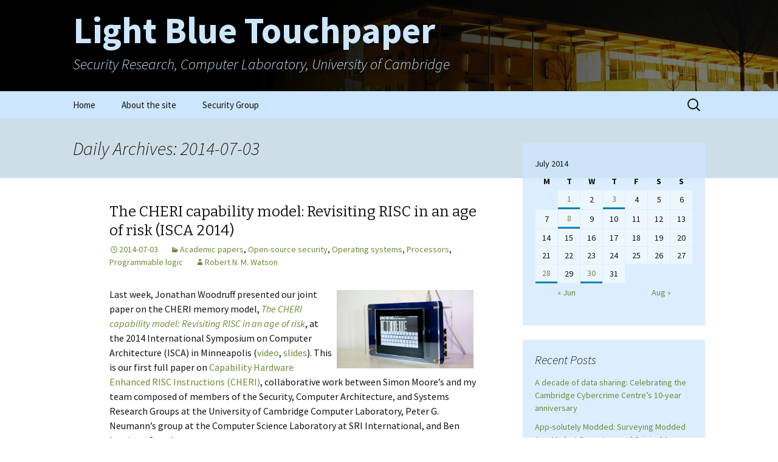

--- FILE ---
content_type: text/html; charset=UTF-8
request_url: https://www.lightbluetouchpaper.org/2014/07/03/
body_size: 58831
content:
<!DOCTYPE html>
<!--[if IE 7]>
<html class="ie ie7" lang="en-US">
<![endif]-->
<!--[if IE 8]>
<html class="ie ie8" lang="en-US">
<![endif]-->
<!--[if !(IE 7) & !(IE 8)]><!-->
<html lang="en-US">
<!--<![endif]-->
<head>
	<meta charset="UTF-8">
	<meta name="viewport" content="width=device-width">
	<title>03 | July | 2014 | Light Blue Touchpaper</title>
	<link rel="profile" href="https://gmpg.org/xfn/11">
	<link rel="pingback" href="https://www.lightbluetouchpaper.org/xmlrpc.php">
	<!--[if lt IE 9]>
	<script src="https://www.lightbluetouchpaper.org/wp-content/themes/twentythirteen/js/html5.js?ver=3.7.0"></script>
	<![endif]-->
	<meta name='robots' content='max-image-preview:large' />
<link rel='dns-prefetch' href='//fonts.googleapis.com' />
<link href='https://fonts.gstatic.com' crossorigin rel='preconnect' />
<link rel="alternate" type="application/rss+xml" title="Light Blue Touchpaper &raquo; Feed" href="https://www.lightbluetouchpaper.org/feed/" />
<link rel="alternate" type="application/rss+xml" title="Light Blue Touchpaper &raquo; Comments Feed" href="https://www.lightbluetouchpaper.org/comments/feed/" />
<script>
window._wpemojiSettings = {"baseUrl":"https:\/\/s.w.org\/images\/core\/emoji\/15.0.3\/72x72\/","ext":".png","svgUrl":"https:\/\/s.w.org\/images\/core\/emoji\/15.0.3\/svg\/","svgExt":".svg","source":{"concatemoji":"https:\/\/www.lightbluetouchpaper.org\/wp-includes\/js\/wp-emoji-release.min.js?ver=6.6.1"}};
/*! This file is auto-generated */
!function(i,n){var o,s,e;function c(e){try{var t={supportTests:e,timestamp:(new Date).valueOf()};sessionStorage.setItem(o,JSON.stringify(t))}catch(e){}}function p(e,t,n){e.clearRect(0,0,e.canvas.width,e.canvas.height),e.fillText(t,0,0);var t=new Uint32Array(e.getImageData(0,0,e.canvas.width,e.canvas.height).data),r=(e.clearRect(0,0,e.canvas.width,e.canvas.height),e.fillText(n,0,0),new Uint32Array(e.getImageData(0,0,e.canvas.width,e.canvas.height).data));return t.every(function(e,t){return e===r[t]})}function u(e,t,n){switch(t){case"flag":return n(e,"\ud83c\udff3\ufe0f\u200d\u26a7\ufe0f","\ud83c\udff3\ufe0f\u200b\u26a7\ufe0f")?!1:!n(e,"\ud83c\uddfa\ud83c\uddf3","\ud83c\uddfa\u200b\ud83c\uddf3")&&!n(e,"\ud83c\udff4\udb40\udc67\udb40\udc62\udb40\udc65\udb40\udc6e\udb40\udc67\udb40\udc7f","\ud83c\udff4\u200b\udb40\udc67\u200b\udb40\udc62\u200b\udb40\udc65\u200b\udb40\udc6e\u200b\udb40\udc67\u200b\udb40\udc7f");case"emoji":return!n(e,"\ud83d\udc26\u200d\u2b1b","\ud83d\udc26\u200b\u2b1b")}return!1}function f(e,t,n){var r="undefined"!=typeof WorkerGlobalScope&&self instanceof WorkerGlobalScope?new OffscreenCanvas(300,150):i.createElement("canvas"),a=r.getContext("2d",{willReadFrequently:!0}),o=(a.textBaseline="top",a.font="600 32px Arial",{});return e.forEach(function(e){o[e]=t(a,e,n)}),o}function t(e){var t=i.createElement("script");t.src=e,t.defer=!0,i.head.appendChild(t)}"undefined"!=typeof Promise&&(o="wpEmojiSettingsSupports",s=["flag","emoji"],n.supports={everything:!0,everythingExceptFlag:!0},e=new Promise(function(e){i.addEventListener("DOMContentLoaded",e,{once:!0})}),new Promise(function(t){var n=function(){try{var e=JSON.parse(sessionStorage.getItem(o));if("object"==typeof e&&"number"==typeof e.timestamp&&(new Date).valueOf()<e.timestamp+604800&&"object"==typeof e.supportTests)return e.supportTests}catch(e){}return null}();if(!n){if("undefined"!=typeof Worker&&"undefined"!=typeof OffscreenCanvas&&"undefined"!=typeof URL&&URL.createObjectURL&&"undefined"!=typeof Blob)try{var e="postMessage("+f.toString()+"("+[JSON.stringify(s),u.toString(),p.toString()].join(",")+"));",r=new Blob([e],{type:"text/javascript"}),a=new Worker(URL.createObjectURL(r),{name:"wpTestEmojiSupports"});return void(a.onmessage=function(e){c(n=e.data),a.terminate(),t(n)})}catch(e){}c(n=f(s,u,p))}t(n)}).then(function(e){for(var t in e)n.supports[t]=e[t],n.supports.everything=n.supports.everything&&n.supports[t],"flag"!==t&&(n.supports.everythingExceptFlag=n.supports.everythingExceptFlag&&n.supports[t]);n.supports.everythingExceptFlag=n.supports.everythingExceptFlag&&!n.supports.flag,n.DOMReady=!1,n.readyCallback=function(){n.DOMReady=!0}}).then(function(){return e}).then(function(){var e;n.supports.everything||(n.readyCallback(),(e=n.source||{}).concatemoji?t(e.concatemoji):e.wpemoji&&e.twemoji&&(t(e.twemoji),t(e.wpemoji)))}))}((window,document),window._wpemojiSettings);
</script>
<style id='wp-emoji-styles-inline-css'>

	img.wp-smiley, img.emoji {
		display: inline !important;
		border: none !important;
		box-shadow: none !important;
		height: 1em !important;
		width: 1em !important;
		margin: 0 0.07em !important;
		vertical-align: -0.1em !important;
		background: none !important;
		padding: 0 !important;
	}
</style>
<link rel='stylesheet' id='wp-block-library-css' href='https://www.lightbluetouchpaper.org/wp-includes/css/dist/block-library/style.min.css?ver=6.6.1' media='all' />
<style id='wp-block-library-theme-inline-css'>
.wp-block-audio :where(figcaption){color:#555;font-size:13px;text-align:center}.is-dark-theme .wp-block-audio :where(figcaption){color:#ffffffa6}.wp-block-audio{margin:0 0 1em}.wp-block-code{border:1px solid #ccc;border-radius:4px;font-family:Menlo,Consolas,monaco,monospace;padding:.8em 1em}.wp-block-embed :where(figcaption){color:#555;font-size:13px;text-align:center}.is-dark-theme .wp-block-embed :where(figcaption){color:#ffffffa6}.wp-block-embed{margin:0 0 1em}.blocks-gallery-caption{color:#555;font-size:13px;text-align:center}.is-dark-theme .blocks-gallery-caption{color:#ffffffa6}:root :where(.wp-block-image figcaption){color:#555;font-size:13px;text-align:center}.is-dark-theme :root :where(.wp-block-image figcaption){color:#ffffffa6}.wp-block-image{margin:0 0 1em}.wp-block-pullquote{border-bottom:4px solid;border-top:4px solid;color:currentColor;margin-bottom:1.75em}.wp-block-pullquote cite,.wp-block-pullquote footer,.wp-block-pullquote__citation{color:currentColor;font-size:.8125em;font-style:normal;text-transform:uppercase}.wp-block-quote{border-left:.25em solid;margin:0 0 1.75em;padding-left:1em}.wp-block-quote cite,.wp-block-quote footer{color:currentColor;font-size:.8125em;font-style:normal;position:relative}.wp-block-quote.has-text-align-right{border-left:none;border-right:.25em solid;padding-left:0;padding-right:1em}.wp-block-quote.has-text-align-center{border:none;padding-left:0}.wp-block-quote.is-large,.wp-block-quote.is-style-large,.wp-block-quote.is-style-plain{border:none}.wp-block-search .wp-block-search__label{font-weight:700}.wp-block-search__button{border:1px solid #ccc;padding:.375em .625em}:where(.wp-block-group.has-background){padding:1.25em 2.375em}.wp-block-separator.has-css-opacity{opacity:.4}.wp-block-separator{border:none;border-bottom:2px solid;margin-left:auto;margin-right:auto}.wp-block-separator.has-alpha-channel-opacity{opacity:1}.wp-block-separator:not(.is-style-wide):not(.is-style-dots){width:100px}.wp-block-separator.has-background:not(.is-style-dots){border-bottom:none;height:1px}.wp-block-separator.has-background:not(.is-style-wide):not(.is-style-dots){height:2px}.wp-block-table{margin:0 0 1em}.wp-block-table td,.wp-block-table th{word-break:normal}.wp-block-table :where(figcaption){color:#555;font-size:13px;text-align:center}.is-dark-theme .wp-block-table :where(figcaption){color:#ffffffa6}.wp-block-video :where(figcaption){color:#555;font-size:13px;text-align:center}.is-dark-theme .wp-block-video :where(figcaption){color:#ffffffa6}.wp-block-video{margin:0 0 1em}:root :where(.wp-block-template-part.has-background){margin-bottom:0;margin-top:0;padding:1.25em 2.375em}
</style>
<style id='classic-theme-styles-inline-css'>
/*! This file is auto-generated */
.wp-block-button__link{color:#fff;background-color:#32373c;border-radius:9999px;box-shadow:none;text-decoration:none;padding:calc(.667em + 2px) calc(1.333em + 2px);font-size:1.125em}.wp-block-file__button{background:#32373c;color:#fff;text-decoration:none}
</style>
<style id='global-styles-inline-css'>
:root{--wp--preset--aspect-ratio--square: 1;--wp--preset--aspect-ratio--4-3: 4/3;--wp--preset--aspect-ratio--3-4: 3/4;--wp--preset--aspect-ratio--3-2: 3/2;--wp--preset--aspect-ratio--2-3: 2/3;--wp--preset--aspect-ratio--16-9: 16/9;--wp--preset--aspect-ratio--9-16: 9/16;--wp--preset--color--black: #000000;--wp--preset--color--cyan-bluish-gray: #abb8c3;--wp--preset--color--white: #fff;--wp--preset--color--pale-pink: #f78da7;--wp--preset--color--vivid-red: #cf2e2e;--wp--preset--color--luminous-vivid-orange: #ff6900;--wp--preset--color--luminous-vivid-amber: #fcb900;--wp--preset--color--light-green-cyan: #7bdcb5;--wp--preset--color--vivid-green-cyan: #00d084;--wp--preset--color--pale-cyan-blue: #8ed1fc;--wp--preset--color--vivid-cyan-blue: #0693e3;--wp--preset--color--vivid-purple: #9b51e0;--wp--preset--color--dark-gray: #141412;--wp--preset--color--red: #bc360a;--wp--preset--color--medium-orange: #db572f;--wp--preset--color--light-orange: #ea9629;--wp--preset--color--yellow: #fbca3c;--wp--preset--color--dark-brown: #220e10;--wp--preset--color--medium-brown: #722d19;--wp--preset--color--light-brown: #eadaa6;--wp--preset--color--beige: #e8e5ce;--wp--preset--color--off-white: #f7f5e7;--wp--preset--gradient--vivid-cyan-blue-to-vivid-purple: linear-gradient(135deg,rgba(6,147,227,1) 0%,rgb(155,81,224) 100%);--wp--preset--gradient--light-green-cyan-to-vivid-green-cyan: linear-gradient(135deg,rgb(122,220,180) 0%,rgb(0,208,130) 100%);--wp--preset--gradient--luminous-vivid-amber-to-luminous-vivid-orange: linear-gradient(135deg,rgba(252,185,0,1) 0%,rgba(255,105,0,1) 100%);--wp--preset--gradient--luminous-vivid-orange-to-vivid-red: linear-gradient(135deg,rgba(255,105,0,1) 0%,rgb(207,46,46) 100%);--wp--preset--gradient--very-light-gray-to-cyan-bluish-gray: linear-gradient(135deg,rgb(238,238,238) 0%,rgb(169,184,195) 100%);--wp--preset--gradient--cool-to-warm-spectrum: linear-gradient(135deg,rgb(74,234,220) 0%,rgb(151,120,209) 20%,rgb(207,42,186) 40%,rgb(238,44,130) 60%,rgb(251,105,98) 80%,rgb(254,248,76) 100%);--wp--preset--gradient--blush-light-purple: linear-gradient(135deg,rgb(255,206,236) 0%,rgb(152,150,240) 100%);--wp--preset--gradient--blush-bordeaux: linear-gradient(135deg,rgb(254,205,165) 0%,rgb(254,45,45) 50%,rgb(107,0,62) 100%);--wp--preset--gradient--luminous-dusk: linear-gradient(135deg,rgb(255,203,112) 0%,rgb(199,81,192) 50%,rgb(65,88,208) 100%);--wp--preset--gradient--pale-ocean: linear-gradient(135deg,rgb(255,245,203) 0%,rgb(182,227,212) 50%,rgb(51,167,181) 100%);--wp--preset--gradient--electric-grass: linear-gradient(135deg,rgb(202,248,128) 0%,rgb(113,206,126) 100%);--wp--preset--gradient--midnight: linear-gradient(135deg,rgb(2,3,129) 0%,rgb(40,116,252) 100%);--wp--preset--gradient--autumn-brown: linear-gradient(135deg, rgba(226,45,15,1) 0%, rgba(158,25,13,1) 100%);--wp--preset--gradient--sunset-yellow: linear-gradient(135deg, rgba(233,139,41,1) 0%, rgba(238,179,95,1) 100%);--wp--preset--gradient--light-sky: linear-gradient(135deg,rgba(228,228,228,1.0) 0%,rgba(208,225,252,1.0) 100%);--wp--preset--gradient--dark-sky: linear-gradient(135deg,rgba(0,0,0,1.0) 0%,rgba(56,61,69,1.0) 100%);--wp--preset--font-size--small: 13px;--wp--preset--font-size--medium: 20px;--wp--preset--font-size--large: 36px;--wp--preset--font-size--x-large: 42px;--wp--preset--spacing--20: 0.44rem;--wp--preset--spacing--30: 0.67rem;--wp--preset--spacing--40: 1rem;--wp--preset--spacing--50: 1.5rem;--wp--preset--spacing--60: 2.25rem;--wp--preset--spacing--70: 3.38rem;--wp--preset--spacing--80: 5.06rem;--wp--preset--shadow--natural: 6px 6px 9px rgba(0, 0, 0, 0.2);--wp--preset--shadow--deep: 12px 12px 50px rgba(0, 0, 0, 0.4);--wp--preset--shadow--sharp: 6px 6px 0px rgba(0, 0, 0, 0.2);--wp--preset--shadow--outlined: 6px 6px 0px -3px rgba(255, 255, 255, 1), 6px 6px rgba(0, 0, 0, 1);--wp--preset--shadow--crisp: 6px 6px 0px rgba(0, 0, 0, 1);}:where(.is-layout-flex){gap: 0.5em;}:where(.is-layout-grid){gap: 0.5em;}body .is-layout-flex{display: flex;}.is-layout-flex{flex-wrap: wrap;align-items: center;}.is-layout-flex > :is(*, div){margin: 0;}body .is-layout-grid{display: grid;}.is-layout-grid > :is(*, div){margin: 0;}:where(.wp-block-columns.is-layout-flex){gap: 2em;}:where(.wp-block-columns.is-layout-grid){gap: 2em;}:where(.wp-block-post-template.is-layout-flex){gap: 1.25em;}:where(.wp-block-post-template.is-layout-grid){gap: 1.25em;}.has-black-color{color: var(--wp--preset--color--black) !important;}.has-cyan-bluish-gray-color{color: var(--wp--preset--color--cyan-bluish-gray) !important;}.has-white-color{color: var(--wp--preset--color--white) !important;}.has-pale-pink-color{color: var(--wp--preset--color--pale-pink) !important;}.has-vivid-red-color{color: var(--wp--preset--color--vivid-red) !important;}.has-luminous-vivid-orange-color{color: var(--wp--preset--color--luminous-vivid-orange) !important;}.has-luminous-vivid-amber-color{color: var(--wp--preset--color--luminous-vivid-amber) !important;}.has-light-green-cyan-color{color: var(--wp--preset--color--light-green-cyan) !important;}.has-vivid-green-cyan-color{color: var(--wp--preset--color--vivid-green-cyan) !important;}.has-pale-cyan-blue-color{color: var(--wp--preset--color--pale-cyan-blue) !important;}.has-vivid-cyan-blue-color{color: var(--wp--preset--color--vivid-cyan-blue) !important;}.has-vivid-purple-color{color: var(--wp--preset--color--vivid-purple) !important;}.has-black-background-color{background-color: var(--wp--preset--color--black) !important;}.has-cyan-bluish-gray-background-color{background-color: var(--wp--preset--color--cyan-bluish-gray) !important;}.has-white-background-color{background-color: var(--wp--preset--color--white) !important;}.has-pale-pink-background-color{background-color: var(--wp--preset--color--pale-pink) !important;}.has-vivid-red-background-color{background-color: var(--wp--preset--color--vivid-red) !important;}.has-luminous-vivid-orange-background-color{background-color: var(--wp--preset--color--luminous-vivid-orange) !important;}.has-luminous-vivid-amber-background-color{background-color: var(--wp--preset--color--luminous-vivid-amber) !important;}.has-light-green-cyan-background-color{background-color: var(--wp--preset--color--light-green-cyan) !important;}.has-vivid-green-cyan-background-color{background-color: var(--wp--preset--color--vivid-green-cyan) !important;}.has-pale-cyan-blue-background-color{background-color: var(--wp--preset--color--pale-cyan-blue) !important;}.has-vivid-cyan-blue-background-color{background-color: var(--wp--preset--color--vivid-cyan-blue) !important;}.has-vivid-purple-background-color{background-color: var(--wp--preset--color--vivid-purple) !important;}.has-black-border-color{border-color: var(--wp--preset--color--black) !important;}.has-cyan-bluish-gray-border-color{border-color: var(--wp--preset--color--cyan-bluish-gray) !important;}.has-white-border-color{border-color: var(--wp--preset--color--white) !important;}.has-pale-pink-border-color{border-color: var(--wp--preset--color--pale-pink) !important;}.has-vivid-red-border-color{border-color: var(--wp--preset--color--vivid-red) !important;}.has-luminous-vivid-orange-border-color{border-color: var(--wp--preset--color--luminous-vivid-orange) !important;}.has-luminous-vivid-amber-border-color{border-color: var(--wp--preset--color--luminous-vivid-amber) !important;}.has-light-green-cyan-border-color{border-color: var(--wp--preset--color--light-green-cyan) !important;}.has-vivid-green-cyan-border-color{border-color: var(--wp--preset--color--vivid-green-cyan) !important;}.has-pale-cyan-blue-border-color{border-color: var(--wp--preset--color--pale-cyan-blue) !important;}.has-vivid-cyan-blue-border-color{border-color: var(--wp--preset--color--vivid-cyan-blue) !important;}.has-vivid-purple-border-color{border-color: var(--wp--preset--color--vivid-purple) !important;}.has-vivid-cyan-blue-to-vivid-purple-gradient-background{background: var(--wp--preset--gradient--vivid-cyan-blue-to-vivid-purple) !important;}.has-light-green-cyan-to-vivid-green-cyan-gradient-background{background: var(--wp--preset--gradient--light-green-cyan-to-vivid-green-cyan) !important;}.has-luminous-vivid-amber-to-luminous-vivid-orange-gradient-background{background: var(--wp--preset--gradient--luminous-vivid-amber-to-luminous-vivid-orange) !important;}.has-luminous-vivid-orange-to-vivid-red-gradient-background{background: var(--wp--preset--gradient--luminous-vivid-orange-to-vivid-red) !important;}.has-very-light-gray-to-cyan-bluish-gray-gradient-background{background: var(--wp--preset--gradient--very-light-gray-to-cyan-bluish-gray) !important;}.has-cool-to-warm-spectrum-gradient-background{background: var(--wp--preset--gradient--cool-to-warm-spectrum) !important;}.has-blush-light-purple-gradient-background{background: var(--wp--preset--gradient--blush-light-purple) !important;}.has-blush-bordeaux-gradient-background{background: var(--wp--preset--gradient--blush-bordeaux) !important;}.has-luminous-dusk-gradient-background{background: var(--wp--preset--gradient--luminous-dusk) !important;}.has-pale-ocean-gradient-background{background: var(--wp--preset--gradient--pale-ocean) !important;}.has-electric-grass-gradient-background{background: var(--wp--preset--gradient--electric-grass) !important;}.has-midnight-gradient-background{background: var(--wp--preset--gradient--midnight) !important;}.has-small-font-size{font-size: var(--wp--preset--font-size--small) !important;}.has-medium-font-size{font-size: var(--wp--preset--font-size--medium) !important;}.has-large-font-size{font-size: var(--wp--preset--font-size--large) !important;}.has-x-large-font-size{font-size: var(--wp--preset--font-size--x-large) !important;}
:where(.wp-block-post-template.is-layout-flex){gap: 1.25em;}:where(.wp-block-post-template.is-layout-grid){gap: 1.25em;}
:where(.wp-block-columns.is-layout-flex){gap: 2em;}:where(.wp-block-columns.is-layout-grid){gap: 2em;}
:root :where(.wp-block-pullquote){font-size: 1.5em;line-height: 1.6;}
</style>
<link rel='stylesheet' id='parent-style-css' href='https://www.lightbluetouchpaper.org/wp-content/themes/twentythirteen/style.css?ver=6.6.1' media='all' />
<link rel='stylesheet' id='child-style-css' href='https://www.lightbluetouchpaper.org/wp-content/themes/twentythirteen-child/style.css?ver=6.6.1' media='all' />
<link rel='stylesheet' id='twentythirteen-fonts-css' href='https://fonts.googleapis.com/css?family=Source+Sans+Pro%3A300%2C400%2C700%2C300italic%2C400italic%2C700italic%7CBitter%3A400%2C700&#038;subset=latin%2Clatin-ext&#038;display=fallback' media='all' />
<link rel='stylesheet' id='genericons-css' href='https://www.lightbluetouchpaper.org/wp-content/themes/twentythirteen/genericons/genericons.css?ver=3.0.3' media='all' />
<link rel='stylesheet' id='twentythirteen-style-css' href='https://www.lightbluetouchpaper.org/wp-content/themes/twentythirteen-child/style.css?ver=20220524' media='all' />
<link rel='stylesheet' id='twentythirteen-block-style-css' href='https://www.lightbluetouchpaper.org/wp-content/themes/twentythirteen/css/blocks.css?ver=20190102' media='all' />
<!--[if lt IE 9]>
<link rel='stylesheet' id='twentythirteen-ie-css' href='https://www.lightbluetouchpaper.org/wp-content/themes/twentythirteen/css/ie.css?ver=20150214' media='all' />
<![endif]-->
<script src="https://www.lightbluetouchpaper.org/wp-includes/js/jquery/jquery.min.js?ver=3.7.1" id="jquery-core-js"></script>
<script src="https://www.lightbluetouchpaper.org/wp-includes/js/jquery/jquery-migrate.min.js?ver=3.4.1" id="jquery-migrate-js"></script>
<link rel="https://api.w.org/" href="https://www.lightbluetouchpaper.org/wp-json/" /><link rel="EditURI" type="application/rsd+xml" title="RSD" href="https://www.lightbluetouchpaper.org/xmlrpc.php?rsd" />
<meta name="generator" content="WordPress 6.6.1" />
<style>.recentcomments a{display:inline !important;padding:0 !important;margin:0 !important;}</style>	<style type="text/css" id="twentythirteen-header-css">
		.site-header {
		background: url(https://www.lightbluetouchpaper.org/wp-content/uploads/2015/04/cl1.png) no-repeat scroll top;
		background-size: 1600px auto;
	}
	@media (max-width: 767px) {
		.site-header {
			background-size: 768px auto;
		}
	}
	@media (max-width: 359px) {
		.site-header {
			background-size: 360px auto;
		}
	}
				.site-title,
		.site-description {
			color: #cce6ff;
		}
		</style>
	</head>

<body class="archive date wp-embed-responsive sidebar">
		<div id="page" class="hfeed site">
		<header id="masthead" class="site-header">
			<a class="home-link" href="https://www.lightbluetouchpaper.org/" title="Light Blue Touchpaper" rel="home">
				<h1 class="site-title">Light Blue Touchpaper</h1>
				<h2 class="site-description">Security Research, Computer Laboratory, University of Cambridge</h2>
			</a>

			<div id="navbar" class="navbar">
				<nav id="site-navigation" class="navigation main-navigation">
					<button class="menu-toggle">Menu</button>
					<a class="screen-reader-text skip-link" href="#content" title="Skip to content">Skip to content</a>
					<div class="menu-menu-1-container"><ul id="primary-menu" class="nav-menu"><li id="menu-item-6198" class="menu-item menu-item-type-custom menu-item-object-custom menu-item-home menu-item-6198"><a href="https://www.lightbluetouchpaper.org/">Home</a></li>
<li id="menu-item-6199" class="menu-item menu-item-type-post_type menu-item-object-page menu-item-6199"><a href="https://www.lightbluetouchpaper.org/about/">About the site</a></li>
<li id="menu-item-6200" class="menu-item menu-item-type-custom menu-item-object-custom menu-item-6200"><a href="https://www.cl.cam.ac.uk/research/security/">Security Group</a></li>
</ul></div>					<form role="search" method="get" class="search-form" action="https://www.lightbluetouchpaper.org/">
				<label>
					<span class="screen-reader-text">Search for:</span>
					<input type="search" class="search-field" placeholder="Search &hellip;" value="" name="s" />
				</label>
				<input type="submit" class="search-submit" value="Search" />
			</form>				</nav><!-- #site-navigation -->
			</div><!-- #navbar -->
		</header><!-- #masthead -->

		<div id="main" class="site-main">

	<div id="primary" class="content-area">
		<div id="content" class="site-content" role="main">

					<header class="archive-header">
				<h1 class="archive-title">
				Daily Archives: 2014-07-03				</h1>
			</header><!-- .archive-header -->

							
<article id="post-7164" class="post-7164 post type-post status-publish format-standard hentry category-academia category-open-source-security category-operating-systems category-processors category-programmable-logic">
	<header class="entry-header">
		
				<h1 class="entry-title">
			<a href="https://www.lightbluetouchpaper.org/2014/07/03/the-cheri-capability-model-revisiting-risc-in-an-age-of-risk-isca-2014/" rel="bookmark">The CHERI capability model: Revisiting RISC in an age of risk (ISCA 2014)</a>
		</h1>
		
		<div class="entry-meta">
			<span class="date"><a href="https://www.lightbluetouchpaper.org/2014/07/03/the-cheri-capability-model-revisiting-risc-in-an-age-of-risk-isca-2014/" title="Permalink to The CHERI capability model: Revisiting RISC in an age of risk (ISCA 2014)" rel="bookmark"><time class="entry-date" datetime="2014-07-03T12:58:44+00:00">2014-07-03</time></a></span><span class="categories-links"><a href="https://www.lightbluetouchpaper.org/category/academia/" rel="category tag">Academic papers</a>, <a href="https://www.lightbluetouchpaper.org/category/open-source-security/" rel="category tag">Open-source security</a>, <a href="https://www.lightbluetouchpaper.org/category/operating-systems/" rel="category tag">Operating systems</a>, <a href="https://www.lightbluetouchpaper.org/category/security-engineering/processors/" rel="category tag">Processors</a>, <a href="https://www.lightbluetouchpaper.org/category/programmable-logic/" rel="category tag">Programmable logic</a></span><span class="author vcard"><a class="url fn n" href="https://www.lightbluetouchpaper.org/author/rnw24/" title="View all posts by Robert N. M. Watson" rel="author">Robert N. M. Watson</a></span>					</div><!-- .entry-meta -->
	</header><!-- .entry-header -->

		<div class="entry-content">
		<p>Last week, <img decoding="async" hspace="5" vspace="5" src="//www.cl.cam.ac.uk/research/security/ctsrd/images/20120525-swm-beri-de4-photo.jpg" width="225" align="right">Jonathan Woodruff presented our joint paper on the CHERI memory model, <a href="http://www.cl.cam.ac.uk/research/security/ctsrd/pdfs/201406-isca2014-cheri.pdf"><i>The CHERI capability model: Revisiting RISC in an age of risk</i></a>, at the 2014 International Symposium on Computer Architecture (ISCA) in Minneapolis (<a href="http://sms.cam.ac.uk/media/1743801">video</a>, <a href="http://www.cl.cam.ac.uk/research/security/ctsrd/pdfs/20140618-isca2014-cheri-slides.pdf">slides</a>). This is our first full paper on <a href="http://www.cl.cam.ac.uk/research/security/ctsrd/cheri/">Capability Hardware Enhanced RISC Instructions (CHERI)</a>, collaborative work between Simon Moore&#8217;s and my team composed of members of the Security, Computer Architecture, and Systems Research Groups at the University of Cambridge Computer Laboratory, Peter G. Neumann&#8217;s group at the Computer Science Laboratory at SRI International, and Ben Laurie at Google.</p>
<p>CHERI is an instruction-set extension, prototyped via an FPGA-based soft processor core named <a href="http://www.cl.cam.ac.uk/research/security/ctsrd/beri">BERI</a>, that integrates a capability-system model with a conventional memory-management unit (MMU)-based pipeline. Unlike conventional OS-facing MMU-based protection, the CHERI protection and security models are aimed at compilers and applications. CHERI provides efficient, robust, compiler-driven, hardware-supported, and fine-grained memory protection and software compartmentalisation (sandboxing) within, rather than between, addresses spaces. We run a version of FreeBSD that has been adapted to support the hardware capability model (CheriBSD) compiled with a CHERI-aware Clang/LLVM that supports C pointer integrity, bounds checking, and capability-based protection and delegation.  CheriBSD also supports a higher-level hardware-software security model permitting sandboxing of application components within an address space based on capabilities and a Call/Return mechanism supporting mutual distrust.</p>
<p>The approach draws inspiration from <a href="http://www.cl.cam.ac.uk/research/security/capsicum/">Capsicum</a>, our OS-facing hybrid capability-system model now shipping in <a href="http://www.cl.cam.ac.uk/research/security/capsicum/freebsd.html">FreeBSD</a> and available as a patch for <a href="http://www.cl.cam.ac.uk/research/security/capsicum/linux.html">Linux</a> courtesy Google. We found that capability-system approaches matched extremely well with least-privilege oriented software compartmentalisation, in which programs are broken up into sandboxed components to mitigate the effects of exploited vulnerabilities. CHERI similarly merges research capability-system ideas with a conventional RISC processor design, making accessible the security and robustness benefits of the former, while retaining software compatibility with the latter. In the paper, we contrast our approach with a number of others including Intel&#8217;s forthcoming Memory Protection eXtensions (MPX), but in particular pursue a RISC-oriented design instantiated against the 64-bit MIPS ISA, but the ideas should be portable to other RISC ISAs such as ARMv8 and RISC-V.</p>
<p>Our hardware prototype is implemented in <a href="http://www.bluespec.com/">Bluespec System Verilog</a>, a high-level hardware description language (HDL) that makes it easier to perform design-space exploration. To facilitate both reproducibility for this work, and also future hardware-software research, we&#8217;ve open sourced the underlying <a href="http://www.cl.cam.ac.uk/research/security/ctsrd/beri/">Bluespec Extensible RISC Implementation (BERI)</a>, our <a href="http://www.cl.cam.ac.uk/research/security/ctsrd/cheri/">CHERI extensions</a>, and a complete software stack: operating system, compiler, and so on.  In fact, support for the underlying 64-bit RISC platform, which implements a version of the 64-bit MIPS ISA, was upstreamed to FreeBSD 10.0, which shipped earlier this year. Our capability-enhanced versions of FreeBSD (CheriBSD) and Clang/LLVM are distributed via GitHub.</p>
<p>You can learn more about CHERI, BERI, and our larger clean-slate hardware-software agenda on the <a href="http://www.cl.cam.ac.uk/research/security/ctsrd/">CTSRD Project Website</a>.  There, you will find copies of our prior workshop papers, full Bluespec source code for the FPGA processor design, hardware build instructions for our FPGA-based tablet, downloadable CheriBSD images, software source code, and also our recent technical report, <a href="http://www.cl.cam.ac.uk/techreports/UCAM-CL-TR-850.pdf">Capability Hardware Enhanced RISC Instructions: CHERI Instruction-Set Architecture</a>, and Jon Woodruff&#8217;s PhD dissertation on CHERI.</p>
<p><font size="-1">Jonathan Woodruff, Robert N. M. Watson, David Chisnall, Simon W. Moore, Jonathan Anderson, Brooks Davis, Ben Laurie, Peter G. Neumann, Robert Norton, and Michael Roe. <a href="http://www.cl.cam.ac.uk/research/security/ctsrd/pdfs/201406-isca2014-cheri.pdf">The CHERI capability model: Revisiting RISC in an age of risk</a>, Proceedings of the 41st International Symposium on Computer Architecture (ISCA 2014), Minneapolis, MN, USA, June 14–16, 2014.</font></p>
	</div><!-- .entry-content -->
	
	<footer class="entry-meta">
					<div class="comments-link">
				<a href="https://www.lightbluetouchpaper.org/2014/07/03/the-cheri-capability-model-revisiting-risc-in-an-age-of-risk-isca-2014/#comments">View all 2 comments</a>			</div><!-- .comments-link -->
		
			</footer><!-- .entry-meta -->
</article><!-- #post -->
			
			
		
		</div><!-- #content -->
	</div><!-- #primary -->

	<div id="tertiary" class="sidebar-container" role="complementary">
		<div class="sidebar-inner">
			<div class="widget-area">
				<aside id="calendar-4" class="widget widget_calendar"><div id="calendar_wrap" class="calendar_wrap"><table id="wp-calendar" class="wp-calendar-table">
	<caption>July 2014</caption>
	<thead>
	<tr>
		<th scope="col" title="Monday">M</th>
		<th scope="col" title="Tuesday">T</th>
		<th scope="col" title="Wednesday">W</th>
		<th scope="col" title="Thursday">T</th>
		<th scope="col" title="Friday">F</th>
		<th scope="col" title="Saturday">S</th>
		<th scope="col" title="Sunday">S</th>
	</tr>
	</thead>
	<tbody>
	<tr>
		<td colspan="1" class="pad">&nbsp;</td><td><a href="https://www.lightbluetouchpaper.org/2014/07/01/" aria-label="Posts published on July 1, 2014">1</a></td><td>2</td><td><a href="https://www.lightbluetouchpaper.org/2014/07/03/" aria-label="Posts published on July 3, 2014">3</a></td><td>4</td><td>5</td><td>6</td>
	</tr>
	<tr>
		<td>7</td><td><a href="https://www.lightbluetouchpaper.org/2014/07/08/" aria-label="Posts published on July 8, 2014">8</a></td><td>9</td><td>10</td><td>11</td><td>12</td><td>13</td>
	</tr>
	<tr>
		<td>14</td><td>15</td><td>16</td><td>17</td><td>18</td><td>19</td><td>20</td>
	</tr>
	<tr>
		<td>21</td><td>22</td><td>23</td><td>24</td><td>25</td><td>26</td><td>27</td>
	</tr>
	<tr>
		<td><a href="https://www.lightbluetouchpaper.org/2014/07/28/" aria-label="Posts published on July 28, 2014">28</a></td><td>29</td><td><a href="https://www.lightbluetouchpaper.org/2014/07/30/" aria-label="Posts published on July 30, 2014">30</a></td><td>31</td>
		<td class="pad" colspan="3">&nbsp;</td>
	</tr>
	</tbody>
	</table><nav aria-label="Previous and next months" class="wp-calendar-nav">
		<span class="wp-calendar-nav-prev"><a href="https://www.lightbluetouchpaper.org/2014/06/">&laquo; Jun</a></span>
		<span class="pad">&nbsp;</span>
		<span class="wp-calendar-nav-next"><a href="https://www.lightbluetouchpaper.org/2014/08/">Aug &raquo;</a></span>
	</nav></div></aside>
		<aside id="recent-posts-5" class="widget widget_recent_entries">
		<h3 class="widget-title">Recent Posts</h3><nav aria-label="Recent Posts">
		<ul>
											<li>
					<a href="https://www.lightbluetouchpaper.org/2025/11/11/a-decade-of-data-sharing-celebrating-the-cambridge-cybercrime-centres-10-year-anniversary/">A decade of data sharing: Celebrating the Cambridge Cybercrime Centre’s 10-year anniversary</a>
									</li>
											<li>
					<a href="https://www.lightbluetouchpaper.org/2025/09/22/app-solutely-modded-surveying-modded-app-market-operators-and-original-app-developers/">App-solutely Modded: Surveying Modded App Market Operators and Original App Developers</a>
									</li>
											<li>
					<a href="https://www.lightbluetouchpaper.org/2025/09/06/taking-down-booters-the-cat-and-mouse-game/">Taking Down Booters: The Cat-and-Mouse Game</a>
									</li>
											<li>
					<a href="https://www.lightbluetouchpaper.org/2025/06/25/cambridge-cybercrime-conference-2025-liveblog/">Cambridge Cybercrime Conference 2025 – Liveblog</a>
									</li>
											<li>
					<a href="https://www.lightbluetouchpaper.org/2025/05/11/human-harms-threat-modelling-social-harms-against-technical-systems/">Human HARMS: Threat modelling social harms against technical systems</a>
									</li>
					</ul>

		</nav></aside><aside id="recent-comments-5" class="widget widget_recent_comments"><h3 class="widget-title">Recent Comments</h3><nav aria-label="Recent Comments"><ul id="recentcomments"><li class="recentcomments"><span class="comment-author-link"><a href="https://glmimageai.best" class="url" rel="ugc external nofollow">AI poster generator</a></span> on <a href="https://www.lightbluetouchpaper.org/2023/10/16/hacktivism-in-ukraine-and-gaza/#comment-2820063">Hacktivism, in Ukraine and Gaza</a></li><li class="recentcomments"><span class="comment-author-link"><a href="https://www.royalhalls.in/baby-shower-banquet-hall-in-colaba.php" class="url" rel="ugc external nofollow">spacious banquet hall Mumbai</a></span> on <a href="https://www.lightbluetouchpaper.org/2025/11/11/a-decade-of-data-sharing-celebrating-the-cambridge-cybercrime-centres-10-year-anniversary/#comment-2819878">A decade of data sharing: Celebrating the Cambridge Cybercrime Centre’s 10-year anniversary</a></li><li class="recentcomments"><span class="comment-author-link"><a href="https://www.royalhalls.in/best-seminar-hall-in-colaba.php" class="url" rel="ugc external nofollow">“wait, don’t leave” popup</a></span> on <a href="https://www.lightbluetouchpaper.org/2025/11/11/a-decade-of-data-sharing-celebrating-the-cambridge-cybercrime-centres-10-year-anniversary/#comment-2819565">A decade of data sharing: Celebrating the Cambridge Cybercrime Centre’s 10-year anniversary</a></li><li class="recentcomments"><span class="comment-author-link"><a href="https://totalstation.co.id" class="url" rel="ugc external nofollow">GPS RTK HI-Target</a></span> on <a href="https://www.lightbluetouchpaper.org/2006/03/10/banks-dont-help-fight-phishing/#comment-2817769">Banks don&#8217;t help fight phishing</a></li><li class="recentcomments"><span class="comment-author-link"><a href="https://www.royalhalls.in/anniversary-hall-in-marine-drive.php" class="url" rel="ugc external nofollow">Very useful content. Royal Halls is one of the best banquet halls in Worli.</a></span> on <a href="https://www.lightbluetouchpaper.org/2025/11/11/a-decade-of-data-sharing-celebrating-the-cambridge-cybercrime-centres-10-year-anniversary/#comment-2817372">A decade of data sharing: Celebrating the Cambridge Cybercrime Centre’s 10-year anniversary</a></li></ul></nav></aside><aside id="categories-5" class="widget widget_categories"><h3 class="widget-title">Categories</h3><form action="https://www.lightbluetouchpaper.org" method="get"><label class="screen-reader-text" for="cat">Categories</label><select  name='cat' id='cat' class='postform'>
	<option value='-1'>Select Category</option>
	<option class="level-0" value="2">Academic papers&nbsp;&nbsp;(317)</option>
	<option class="level-0" value="3">Authentication&nbsp;&nbsp;(69)</option>
	<option class="level-0" value="4">Awards&nbsp;&nbsp;(25)</option>
	<option class="level-0" value="5">Banking security&nbsp;&nbsp;(140)</option>
	<option class="level-0" value="6">Call for papers&nbsp;&nbsp;(31)</option>
	<option class="level-0" value="126">CHERI&nbsp;&nbsp;(5)</option>
	<option class="level-0" value="7">CL frontpage&nbsp;&nbsp;(5)</option>
	<option class="level-0" value="61">Cybercrime&nbsp;&nbsp;(121)</option>
	<option class="level-0" value="8">Electronic voting&nbsp;&nbsp;(14)</option>
	<option class="level-0" value="9">Internet censorship&nbsp;&nbsp;(74)</option>
	<option class="level-0" value="10">Jobs&nbsp;&nbsp;(26)</option>
	<option class="level-0" value="11">Legal issues&nbsp;&nbsp;(245)</option>
	<option class="level-0" value="12">Meta&nbsp;&nbsp;(15)</option>
	<option class="level-0" value="13">News coverage&nbsp;&nbsp;(214)</option>
	<option class="level-0" value="14">Open-source security&nbsp;&nbsp;(30)</option>
	<option class="level-0" value="15">Operating systems&nbsp;&nbsp;(40)</option>
	<option class="level-0" value="16">Politics&nbsp;&nbsp;(196)</option>
	<option class="level-0" value="17">Privacy technology&nbsp;&nbsp;(166)</option>
	<option class="level-0" value="18">Programmable logic&nbsp;&nbsp;(7)</option>
	<option class="level-0" value="19">Programming languages&nbsp;&nbsp;(17)</option>
	<option class="level-0" value="20">Security economics&nbsp;&nbsp;(275)</option>
	<option class="level-0" value="21">Security engineering&nbsp;&nbsp;(290)</option>
	<option class="level-1" value="30">&nbsp;&nbsp;&nbsp;Cryptology&nbsp;&nbsp;(55)</option>
	<option class="level-1" value="31">&nbsp;&nbsp;&nbsp;Hardware &amp; signals&nbsp;&nbsp;(49)</option>
	<option class="level-1" value="32">&nbsp;&nbsp;&nbsp;Processors&nbsp;&nbsp;(17)</option>
	<option class="level-1" value="33">&nbsp;&nbsp;&nbsp;Protocols&nbsp;&nbsp;(45)</option>
	<option class="level-1" value="27">&nbsp;&nbsp;&nbsp;Usability&nbsp;&nbsp;(45)</option>
	<option class="level-0" value="22">Security psychology&nbsp;&nbsp;(108)</option>
	<option class="level-0" value="23">Seminars&nbsp;&nbsp;(24)</option>
	<option class="level-0" value="24">Social networks&nbsp;&nbsp;(42)</option>
	<option class="level-0" value="25">Spam&nbsp;&nbsp;(6)</option>
	<option class="level-0" value="26">Three Paper Thursday&nbsp;&nbsp;(28)</option>
	<option class="level-0" value="1">Uncategorized&nbsp;&nbsp;(22)</option>
	<option class="level-0" value="28">Useful software&nbsp;&nbsp;(14)</option>
	<option class="level-0" value="29">Web security&nbsp;&nbsp;(42)</option>
</select>
</form><script>
(function() {
	var dropdown = document.getElementById( "cat" );
	function onCatChange() {
		if ( dropdown.options[ dropdown.selectedIndex ].value > 0 ) {
			dropdown.parentNode.submit();
		}
	}
	dropdown.onchange = onCatChange;
})();
</script>
</aside><aside id="archives-5" class="widget widget_archive"><h3 class="widget-title">Archives</h3>		<label class="screen-reader-text" for="archives-dropdown-5">Archives</label>
		<select id="archives-dropdown-5" name="archive-dropdown">
			
			<option value="">Select Month</option>
				<option value='https://www.lightbluetouchpaper.org/2025/11/'> November 2025 </option>
	<option value='https://www.lightbluetouchpaper.org/2025/09/'> September 2025 </option>
	<option value='https://www.lightbluetouchpaper.org/2025/06/'> June 2025 </option>
	<option value='https://www.lightbluetouchpaper.org/2025/05/'> May 2025 </option>
	<option value='https://www.lightbluetouchpaper.org/2025/02/'> February 2025 </option>
	<option value='https://www.lightbluetouchpaper.org/2024/11/'> November 2024 </option>
	<option value='https://www.lightbluetouchpaper.org/2024/09/'> September 2024 </option>
	<option value='https://www.lightbluetouchpaper.org/2024/07/'> July 2024 </option>
	<option value='https://www.lightbluetouchpaper.org/2024/06/'> June 2024 </option>
	<option value='https://www.lightbluetouchpaper.org/2024/03/'> March 2024 </option>
	<option value='https://www.lightbluetouchpaper.org/2023/12/'> December 2023 </option>
	<option value='https://www.lightbluetouchpaper.org/2023/11/'> November 2023 </option>
	<option value='https://www.lightbluetouchpaper.org/2023/10/'> October 2023 </option>
	<option value='https://www.lightbluetouchpaper.org/2023/09/'> September 2023 </option>
	<option value='https://www.lightbluetouchpaper.org/2023/08/'> August 2023 </option>
	<option value='https://www.lightbluetouchpaper.org/2023/07/'> July 2023 </option>
	<option value='https://www.lightbluetouchpaper.org/2023/06/'> June 2023 </option>
	<option value='https://www.lightbluetouchpaper.org/2023/03/'> March 2023 </option>
	<option value='https://www.lightbluetouchpaper.org/2023/02/'> February 2023 </option>
	<option value='https://www.lightbluetouchpaper.org/2022/12/'> December 2022 </option>
	<option value='https://www.lightbluetouchpaper.org/2022/10/'> October 2022 </option>
	<option value='https://www.lightbluetouchpaper.org/2022/09/'> September 2022 </option>
	<option value='https://www.lightbluetouchpaper.org/2022/08/'> August 2022 </option>
	<option value='https://www.lightbluetouchpaper.org/2022/07/'> July 2022 </option>
	<option value='https://www.lightbluetouchpaper.org/2022/06/'> June 2022 </option>
	<option value='https://www.lightbluetouchpaper.org/2022/05/'> May 2022 </option>
	<option value='https://www.lightbluetouchpaper.org/2022/03/'> March 2022 </option>
	<option value='https://www.lightbluetouchpaper.org/2022/01/'> January 2022 </option>
	<option value='https://www.lightbluetouchpaper.org/2021/12/'> December 2021 </option>
	<option value='https://www.lightbluetouchpaper.org/2021/11/'> November 2021 </option>
	<option value='https://www.lightbluetouchpaper.org/2021/10/'> October 2021 </option>
	<option value='https://www.lightbluetouchpaper.org/2021/09/'> September 2021 </option>
	<option value='https://www.lightbluetouchpaper.org/2021/08/'> August 2021 </option>
	<option value='https://www.lightbluetouchpaper.org/2021/06/'> June 2021 </option>
	<option value='https://www.lightbluetouchpaper.org/2021/05/'> May 2021 </option>
	<option value='https://www.lightbluetouchpaper.org/2021/04/'> April 2021 </option>
	<option value='https://www.lightbluetouchpaper.org/2021/03/'> March 2021 </option>
	<option value='https://www.lightbluetouchpaper.org/2021/01/'> January 2021 </option>
	<option value='https://www.lightbluetouchpaper.org/2020/12/'> December 2020 </option>
	<option value='https://www.lightbluetouchpaper.org/2020/11/'> November 2020 </option>
	<option value='https://www.lightbluetouchpaper.org/2020/10/'> October 2020 </option>
	<option value='https://www.lightbluetouchpaper.org/2020/09/'> September 2020 </option>
	<option value='https://www.lightbluetouchpaper.org/2020/08/'> August 2020 </option>
	<option value='https://www.lightbluetouchpaper.org/2020/07/'> July 2020 </option>
	<option value='https://www.lightbluetouchpaper.org/2020/06/'> June 2020 </option>
	<option value='https://www.lightbluetouchpaper.org/2020/05/'> May 2020 </option>
	<option value='https://www.lightbluetouchpaper.org/2020/04/'> April 2020 </option>
	<option value='https://www.lightbluetouchpaper.org/2020/02/'> February 2020 </option>
	<option value='https://www.lightbluetouchpaper.org/2020/01/'> January 2020 </option>
	<option value='https://www.lightbluetouchpaper.org/2019/12/'> December 2019 </option>
	<option value='https://www.lightbluetouchpaper.org/2019/11/'> November 2019 </option>
	<option value='https://www.lightbluetouchpaper.org/2019/10/'> October 2019 </option>
	<option value='https://www.lightbluetouchpaper.org/2019/08/'> August 2019 </option>
	<option value='https://www.lightbluetouchpaper.org/2019/07/'> July 2019 </option>
	<option value='https://www.lightbluetouchpaper.org/2019/06/'> June 2019 </option>
	<option value='https://www.lightbluetouchpaper.org/2019/05/'> May 2019 </option>
	<option value='https://www.lightbluetouchpaper.org/2019/04/'> April 2019 </option>
	<option value='https://www.lightbluetouchpaper.org/2019/03/'> March 2019 </option>
	<option value='https://www.lightbluetouchpaper.org/2019/02/'> February 2019 </option>
	<option value='https://www.lightbluetouchpaper.org/2019/01/'> January 2019 </option>
	<option value='https://www.lightbluetouchpaper.org/2018/11/'> November 2018 </option>
	<option value='https://www.lightbluetouchpaper.org/2018/10/'> October 2018 </option>
	<option value='https://www.lightbluetouchpaper.org/2018/09/'> September 2018 </option>
	<option value='https://www.lightbluetouchpaper.org/2018/08/'> August 2018 </option>
	<option value='https://www.lightbluetouchpaper.org/2018/07/'> July 2018 </option>
	<option value='https://www.lightbluetouchpaper.org/2018/06/'> June 2018 </option>
	<option value='https://www.lightbluetouchpaper.org/2018/05/'> May 2018 </option>
	<option value='https://www.lightbluetouchpaper.org/2018/04/'> April 2018 </option>
	<option value='https://www.lightbluetouchpaper.org/2018/03/'> March 2018 </option>
	<option value='https://www.lightbluetouchpaper.org/2018/02/'> February 2018 </option>
	<option value='https://www.lightbluetouchpaper.org/2018/01/'> January 2018 </option>
	<option value='https://www.lightbluetouchpaper.org/2017/12/'> December 2017 </option>
	<option value='https://www.lightbluetouchpaper.org/2017/11/'> November 2017 </option>
	<option value='https://www.lightbluetouchpaper.org/2017/10/'> October 2017 </option>
	<option value='https://www.lightbluetouchpaper.org/2017/09/'> September 2017 </option>
	<option value='https://www.lightbluetouchpaper.org/2017/08/'> August 2017 </option>
	<option value='https://www.lightbluetouchpaper.org/2017/07/'> July 2017 </option>
	<option value='https://www.lightbluetouchpaper.org/2017/06/'> June 2017 </option>
	<option value='https://www.lightbluetouchpaper.org/2017/05/'> May 2017 </option>
	<option value='https://www.lightbluetouchpaper.org/2017/04/'> April 2017 </option>
	<option value='https://www.lightbluetouchpaper.org/2017/03/'> March 2017 </option>
	<option value='https://www.lightbluetouchpaper.org/2017/02/'> February 2017 </option>
	<option value='https://www.lightbluetouchpaper.org/2017/01/'> January 2017 </option>
	<option value='https://www.lightbluetouchpaper.org/2016/12/'> December 2016 </option>
	<option value='https://www.lightbluetouchpaper.org/2016/10/'> October 2016 </option>
	<option value='https://www.lightbluetouchpaper.org/2016/09/'> September 2016 </option>
	<option value='https://www.lightbluetouchpaper.org/2016/08/'> August 2016 </option>
	<option value='https://www.lightbluetouchpaper.org/2016/07/'> July 2016 </option>
	<option value='https://www.lightbluetouchpaper.org/2016/06/'> June 2016 </option>
	<option value='https://www.lightbluetouchpaper.org/2016/05/'> May 2016 </option>
	<option value='https://www.lightbluetouchpaper.org/2016/04/'> April 2016 </option>
	<option value='https://www.lightbluetouchpaper.org/2016/03/'> March 2016 </option>
	<option value='https://www.lightbluetouchpaper.org/2016/02/'> February 2016 </option>
	<option value='https://www.lightbluetouchpaper.org/2016/01/'> January 2016 </option>
	<option value='https://www.lightbluetouchpaper.org/2015/12/'> December 2015 </option>
	<option value='https://www.lightbluetouchpaper.org/2015/11/'> November 2015 </option>
	<option value='https://www.lightbluetouchpaper.org/2015/10/'> October 2015 </option>
	<option value='https://www.lightbluetouchpaper.org/2015/09/'> September 2015 </option>
	<option value='https://www.lightbluetouchpaper.org/2015/08/'> August 2015 </option>
	<option value='https://www.lightbluetouchpaper.org/2015/07/'> July 2015 </option>
	<option value='https://www.lightbluetouchpaper.org/2015/06/'> June 2015 </option>
	<option value='https://www.lightbluetouchpaper.org/2015/05/'> May 2015 </option>
	<option value='https://www.lightbluetouchpaper.org/2015/04/'> April 2015 </option>
	<option value='https://www.lightbluetouchpaper.org/2015/03/'> March 2015 </option>
	<option value='https://www.lightbluetouchpaper.org/2015/02/'> February 2015 </option>
	<option value='https://www.lightbluetouchpaper.org/2015/01/'> January 2015 </option>
	<option value='https://www.lightbluetouchpaper.org/2014/12/'> December 2014 </option>
	<option value='https://www.lightbluetouchpaper.org/2014/11/'> November 2014 </option>
	<option value='https://www.lightbluetouchpaper.org/2014/10/'> October 2014 </option>
	<option value='https://www.lightbluetouchpaper.org/2014/09/'> September 2014 </option>
	<option value='https://www.lightbluetouchpaper.org/2014/08/'> August 2014 </option>
	<option value='https://www.lightbluetouchpaper.org/2014/07/' selected='selected'> July 2014 </option>
	<option value='https://www.lightbluetouchpaper.org/2014/06/'> June 2014 </option>
	<option value='https://www.lightbluetouchpaper.org/2014/05/'> May 2014 </option>
	<option value='https://www.lightbluetouchpaper.org/2014/04/'> April 2014 </option>
	<option value='https://www.lightbluetouchpaper.org/2014/03/'> March 2014 </option>
	<option value='https://www.lightbluetouchpaper.org/2014/02/'> February 2014 </option>
	<option value='https://www.lightbluetouchpaper.org/2014/01/'> January 2014 </option>
	<option value='https://www.lightbluetouchpaper.org/2013/12/'> December 2013 </option>
	<option value='https://www.lightbluetouchpaper.org/2013/11/'> November 2013 </option>
	<option value='https://www.lightbluetouchpaper.org/2013/10/'> October 2013 </option>
	<option value='https://www.lightbluetouchpaper.org/2013/09/'> September 2013 </option>
	<option value='https://www.lightbluetouchpaper.org/2013/07/'> July 2013 </option>
	<option value='https://www.lightbluetouchpaper.org/2013/06/'> June 2013 </option>
	<option value='https://www.lightbluetouchpaper.org/2013/05/'> May 2013 </option>
	<option value='https://www.lightbluetouchpaper.org/2013/04/'> April 2013 </option>
	<option value='https://www.lightbluetouchpaper.org/2013/03/'> March 2013 </option>
	<option value='https://www.lightbluetouchpaper.org/2013/02/'> February 2013 </option>
	<option value='https://www.lightbluetouchpaper.org/2013/01/'> January 2013 </option>
	<option value='https://www.lightbluetouchpaper.org/2012/12/'> December 2012 </option>
	<option value='https://www.lightbluetouchpaper.org/2012/11/'> November 2012 </option>
	<option value='https://www.lightbluetouchpaper.org/2012/10/'> October 2012 </option>
	<option value='https://www.lightbluetouchpaper.org/2012/09/'> September 2012 </option>
	<option value='https://www.lightbluetouchpaper.org/2012/08/'> August 2012 </option>
	<option value='https://www.lightbluetouchpaper.org/2012/07/'> July 2012 </option>
	<option value='https://www.lightbluetouchpaper.org/2012/06/'> June 2012 </option>
	<option value='https://www.lightbluetouchpaper.org/2012/05/'> May 2012 </option>
	<option value='https://www.lightbluetouchpaper.org/2012/04/'> April 2012 </option>
	<option value='https://www.lightbluetouchpaper.org/2012/03/'> March 2012 </option>
	<option value='https://www.lightbluetouchpaper.org/2012/02/'> February 2012 </option>
	<option value='https://www.lightbluetouchpaper.org/2012/01/'> January 2012 </option>
	<option value='https://www.lightbluetouchpaper.org/2011/12/'> December 2011 </option>
	<option value='https://www.lightbluetouchpaper.org/2011/11/'> November 2011 </option>
	<option value='https://www.lightbluetouchpaper.org/2011/10/'> October 2011 </option>
	<option value='https://www.lightbluetouchpaper.org/2011/09/'> September 2011 </option>
	<option value='https://www.lightbluetouchpaper.org/2011/08/'> August 2011 </option>
	<option value='https://www.lightbluetouchpaper.org/2011/07/'> July 2011 </option>
	<option value='https://www.lightbluetouchpaper.org/2011/06/'> June 2011 </option>
	<option value='https://www.lightbluetouchpaper.org/2011/05/'> May 2011 </option>
	<option value='https://www.lightbluetouchpaper.org/2011/04/'> April 2011 </option>
	<option value='https://www.lightbluetouchpaper.org/2011/03/'> March 2011 </option>
	<option value='https://www.lightbluetouchpaper.org/2011/02/'> February 2011 </option>
	<option value='https://www.lightbluetouchpaper.org/2011/01/'> January 2011 </option>
	<option value='https://www.lightbluetouchpaper.org/2010/12/'> December 2010 </option>
	<option value='https://www.lightbluetouchpaper.org/2010/10/'> October 2010 </option>
	<option value='https://www.lightbluetouchpaper.org/2010/09/'> September 2010 </option>
	<option value='https://www.lightbluetouchpaper.org/2010/08/'> August 2010 </option>
	<option value='https://www.lightbluetouchpaper.org/2010/07/'> July 2010 </option>
	<option value='https://www.lightbluetouchpaper.org/2010/06/'> June 2010 </option>
	<option value='https://www.lightbluetouchpaper.org/2010/05/'> May 2010 </option>
	<option value='https://www.lightbluetouchpaper.org/2010/03/'> March 2010 </option>
	<option value='https://www.lightbluetouchpaper.org/2010/02/'> February 2010 </option>
	<option value='https://www.lightbluetouchpaper.org/2010/01/'> January 2010 </option>
	<option value='https://www.lightbluetouchpaper.org/2009/12/'> December 2009 </option>
	<option value='https://www.lightbluetouchpaper.org/2009/11/'> November 2009 </option>
	<option value='https://www.lightbluetouchpaper.org/2009/10/'> October 2009 </option>
	<option value='https://www.lightbluetouchpaper.org/2009/09/'> September 2009 </option>
	<option value='https://www.lightbluetouchpaper.org/2009/08/'> August 2009 </option>
	<option value='https://www.lightbluetouchpaper.org/2009/07/'> July 2009 </option>
	<option value='https://www.lightbluetouchpaper.org/2009/06/'> June 2009 </option>
	<option value='https://www.lightbluetouchpaper.org/2009/05/'> May 2009 </option>
	<option value='https://www.lightbluetouchpaper.org/2009/04/'> April 2009 </option>
	<option value='https://www.lightbluetouchpaper.org/2009/03/'> March 2009 </option>
	<option value='https://www.lightbluetouchpaper.org/2009/02/'> February 2009 </option>
	<option value='https://www.lightbluetouchpaper.org/2009/01/'> January 2009 </option>
	<option value='https://www.lightbluetouchpaper.org/2008/12/'> December 2008 </option>
	<option value='https://www.lightbluetouchpaper.org/2008/11/'> November 2008 </option>
	<option value='https://www.lightbluetouchpaper.org/2008/10/'> October 2008 </option>
	<option value='https://www.lightbluetouchpaper.org/2008/09/'> September 2008 </option>
	<option value='https://www.lightbluetouchpaper.org/2008/08/'> August 2008 </option>
	<option value='https://www.lightbluetouchpaper.org/2008/07/'> July 2008 </option>
	<option value='https://www.lightbluetouchpaper.org/2008/06/'> June 2008 </option>
	<option value='https://www.lightbluetouchpaper.org/2008/05/'> May 2008 </option>
	<option value='https://www.lightbluetouchpaper.org/2008/04/'> April 2008 </option>
	<option value='https://www.lightbluetouchpaper.org/2008/03/'> March 2008 </option>
	<option value='https://www.lightbluetouchpaper.org/2008/02/'> February 2008 </option>
	<option value='https://www.lightbluetouchpaper.org/2008/01/'> January 2008 </option>
	<option value='https://www.lightbluetouchpaper.org/2007/12/'> December 2007 </option>
	<option value='https://www.lightbluetouchpaper.org/2007/11/'> November 2007 </option>
	<option value='https://www.lightbluetouchpaper.org/2007/10/'> October 2007 </option>
	<option value='https://www.lightbluetouchpaper.org/2007/09/'> September 2007 </option>
	<option value='https://www.lightbluetouchpaper.org/2007/08/'> August 2007 </option>
	<option value='https://www.lightbluetouchpaper.org/2007/07/'> July 2007 </option>
	<option value='https://www.lightbluetouchpaper.org/2007/06/'> June 2007 </option>
	<option value='https://www.lightbluetouchpaper.org/2007/05/'> May 2007 </option>
	<option value='https://www.lightbluetouchpaper.org/2007/04/'> April 2007 </option>
	<option value='https://www.lightbluetouchpaper.org/2007/03/'> March 2007 </option>
	<option value='https://www.lightbluetouchpaper.org/2007/02/'> February 2007 </option>
	<option value='https://www.lightbluetouchpaper.org/2007/01/'> January 2007 </option>
	<option value='https://www.lightbluetouchpaper.org/2006/12/'> December 2006 </option>
	<option value='https://www.lightbluetouchpaper.org/2006/11/'> November 2006 </option>
	<option value='https://www.lightbluetouchpaper.org/2006/10/'> October 2006 </option>
	<option value='https://www.lightbluetouchpaper.org/2006/09/'> September 2006 </option>
	<option value='https://www.lightbluetouchpaper.org/2006/08/'> August 2006 </option>
	<option value='https://www.lightbluetouchpaper.org/2006/07/'> July 2006 </option>
	<option value='https://www.lightbluetouchpaper.org/2006/06/'> June 2006 </option>
	<option value='https://www.lightbluetouchpaper.org/2006/05/'> May 2006 </option>
	<option value='https://www.lightbluetouchpaper.org/2006/04/'> April 2006 </option>
	<option value='https://www.lightbluetouchpaper.org/2006/03/'> March 2006 </option>
	<option value='https://www.lightbluetouchpaper.org/2006/02/'> February 2006 </option>

		</select>

			<script>
(function() {
	var dropdown = document.getElementById( "archives-dropdown-5" );
	function onSelectChange() {
		if ( dropdown.options[ dropdown.selectedIndex ].value !== '' ) {
			document.location.href = this.options[ this.selectedIndex ].value;
		}
	}
	dropdown.onchange = onSelectChange;
})();
</script>
</aside><aside id="meta-5" class="widget widget_meta"><h3 class="widget-title">Meta</h3><nav aria-label="Meta">
		<ul>
						<li><a href="https://www.lightbluetouchpaper.org/wp-login.php">Log in</a></li>
			<li><a href="https://www.lightbluetouchpaper.org/feed/">Entries feed</a></li>
			<li><a href="https://www.lightbluetouchpaper.org/comments/feed/">Comments feed</a></li>

			<li><a href="https://wordpress.org/">WordPress.org</a></li>
		</ul>

		</nav></aside>			</div><!-- .widget-area -->
		</div><!-- .sidebar-inner -->
	</div><!-- #tertiary -->

		</div><!-- #main -->
		<footer id="colophon" class="site-footer">
			
			<div class="site-info">
								<a class="privacy-policy-link" href="https://www.lightbluetouchpaper.org/about/privacy-policy/" rel="privacy-policy">Privacy Policy</a><span role="separator" aria-hidden="true"></span>				<a href="https://wordpress.org/" class="imprint">
					Proudly powered by WordPress				</a>
			</div><!-- .site-info -->
		</footer><!-- #colophon -->
	</div><!-- #page -->

	<script src="https://www.lightbluetouchpaper.org/wp-content/themes/twentythirteen/js/functions.js?ver=20171218" id="twentythirteen-script-js"></script>
</body>
</html>
